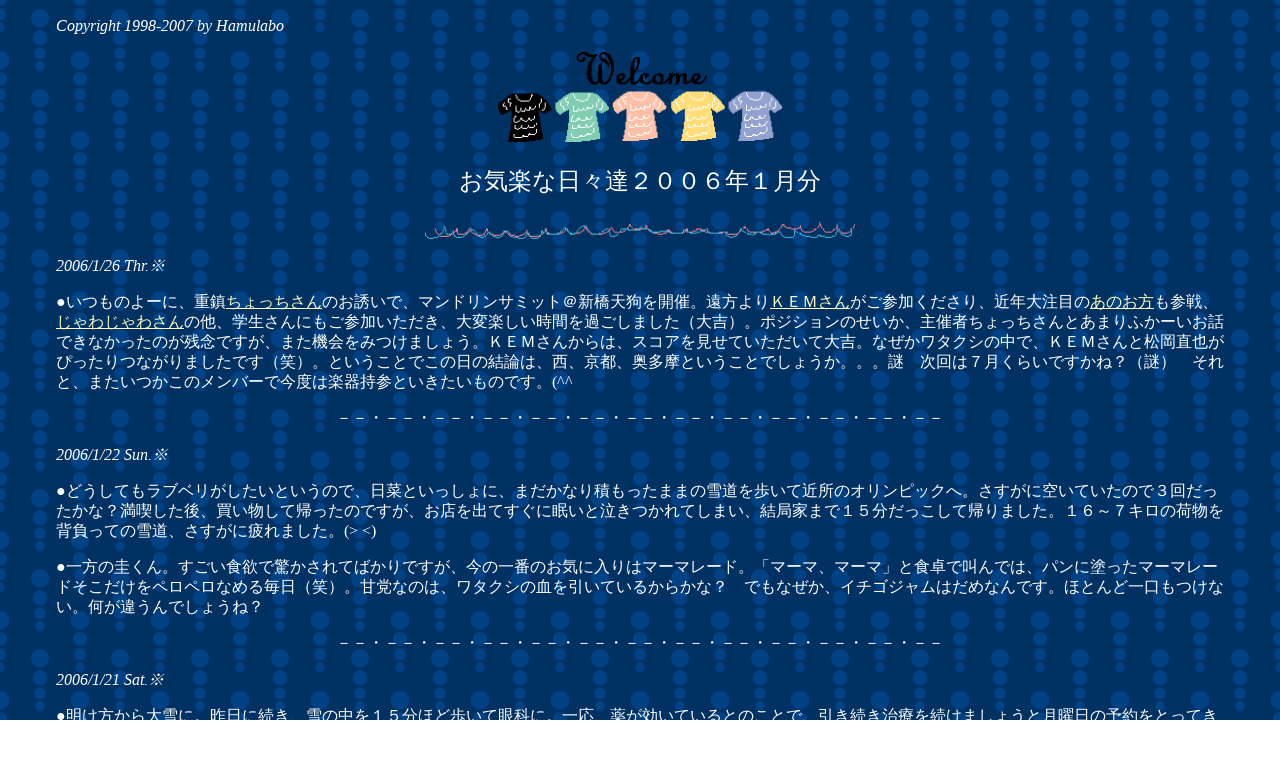

--- FILE ---
content_type: text/html
request_url: http://hamulabo.com/news_0601.html
body_size: 19305
content:
<!DOCTYPE HTML PUBLIC "-//W3C//DTD HTML 4.0 Transitional//EN">
<HTML lang="ja">

<HEAD>
<TITLE>Hamulabo What's New!</TITLE>
<LINK rev="MADE" href="mailto:hiroshi.sato@hamulabo.com">
<LINK rel="STYLESHEET" type="text/css" href="hamulabo_ss.css">
<META http-equiv="Content-Type" content="text/html; charset=Shift_JIS">
<META http-equiv="Content-Style-Type" content="text/css">
<META http-equiv="Content-Script-Type" content="text/javascript">
<META name="description" content="「はむらぼ企画」は、クラシック音楽とマンドリンを中心とした情報交換の場。このページは、毎日の更新記録「お気楽日記」のコーナーです。">
<META name="keywords" content="お気楽日記,はむらぼ企画,はむらぼ,マンドリン,クラシック,hamulabo,mandolin">
</HEAD>


<BODY>

<P class="ital">Copyright 1998-2007 by Hamulabo</P>

<DIV class="cent">
<IMG src="images/blue_ttl_007.gif" alt="Title" width="285" height="90">
<P class="fontup">お気楽な日々達２００６年１月分</P>
</DIV>

<P class="cent">
<IMG src="images/blue_hln_007.gif" alt="line" width="430" height="20"></P>



<DIV>
<P class="ital">2006/1/26 Thr.※</P>
<P>
●いつものよーに、重鎮<A href="http://439.teacup.com/chocchi/bbs" target="_blank">ちょっちさん</A>のお誘いで、マンドリンサミット＠新橋天狗を開催。遠方より<A href="http://funamyu.cocolog-nifty.com/utiake/" target="_blank">ＫＥＭさん</A>がご参加くださり、近年大注目の<A href="http://blog.livedoor.jp/hiyokan/" target="_blank">あのお方</A>も参戦、<A href="http://blogs.dion.ne.jp/jawa_jawa/" target="_blank">じゃわじゃわさん</A>の他、学生さんにもご参加いただき、大変楽しい時間を過ごしました（大吉）。ポジションのせいか、主催者ちょっちさんとあまりふかーいお話できなかったのが残念ですが、また機会をみつけましょう。ＫＥＭさんからは、スコアを見せていただいて大吉。なぜかワタクシの中で、ＫＥＭさんと松岡直也がぴったりつながりましたです（笑）。ということでこの日の結論は、西、京都、奥多摩ということでしょうか。。。謎　次回は７月くらいですかね？（謎）　それと、またいつかこのメンバーで今度は楽器持参といきたいものです。(^^</P>
</DIV>
<DIV class="cent">
－－・－－・－－・－－・－－・－－・－－・－－・－－・－－・－－・－－・－－</DIV>


<DIV>
<P class="ital">2006/1/22 Sun.※</P>
<P>
●どうしてもラブベリがしたいというので、日菜といっしょに、まだかなり積もったままの雪道を歩いて近所のオリンピックへ。さすがに空いていたので３回だったかな？満喫した後、買い物して帰ったのですが、お店を出てすぐに眠いと泣きつかれてしまい、結局家まで１５分だっこして帰りました。１６～７キロの荷物を背負っての雪道、さすがに疲れました。(> <)</P>
<P>
●一方の圭くん。すごい食欲で驚かされてばかりですが、今の一番のお気に入りはマーマレード。「マーマ、マーマ」と食卓で叫んでは、パンに塗ったマーマレードそこだけをペロペロなめる毎日（笑）。甘党なのは、ワタクシの血を引いているからかな？　でもなぜか、イチゴジャムはだめなんです。ほとんど一口もつけない。何が違うんでしょうね？</P>
</DIV>
<DIV class="cent">
－－・－－・－－・－－・－－・－－・－－・－－・－－・－－・－－・－－・－－</DIV>

<DIV>
<P class="ital">2006/1/21 Sat.※</P>
<P>
●明け方から大雪に。昨日に続き、雪の中を１５分ほど歩いて眼科に。一応、薬が効いているとのことで、引き続き治療を続けましょうと月曜日の予約をとってきました。で、帰りがけに、オリンピックへ立ち寄りちょろっとお買い物。わざわざ歩きのときに重いビールなんて買わなければいいのにと思いながらも、ひいひい言いながら雪道をテクテク歩いて帰りました。</P>
<P>
●ごく近所に戸建分譲の情報が入り、家族会議に。年初にお気楽な奥さんから、今年こそは将来をどうするか（家を買うか、このまま賃貸を続けるか）の決断をしよう、娘の日菜が小学校にあがるまでになんとかしないと、って誓いをたてられてしまい、ちょっとその気になっています。ワタクシ自身、今の生活に何不自由はないのですが、子供の通学を考えると、今のところに住み続けるという選択肢はなくなるのです。なかなか決め手がなく、判断基準すら持ち得ない今の我々なので、今回のように目の前に物件が出てくるとかなり心動かされます。現在と変わらない生活をするという意味では、これ以上の条件のものはおそらく今後出てこないだろうというものですが、さてさて、どうなることやら。。。(^^;;;;</P>
</DIV>
<DIV class="cent">
－－・－－・－－・－－・－－・－－・－－・－－・－－・－－・－－・－－・－－</DIV>

<DIV>
<P class="ital">2006/1/20 Fri.※</P>
<P>
●どうも右目が痛いなあと思いながらもじきに直るだろうと思っていましたが、どうにも直る気配がないので近所の眼科へ行って見ました。診断は、ヘルペス性角膜炎。れっきとした病気ですからしっかりと治しましょうということで、たっぷりと薬をもらってきました。写真を見せてもらいましたが、確かに瞳のちょっと下側にやぶけたような潰瘍あり。ちょうど視線と外れるところだったので、見る分にはかすみもなく何の問題もなかったのですが、ゴミが入ったような違和感と若干の痛みがあったのです。お仕事忙しいんですか？なんてことを言われてしまって、「はい、先日徹夜しました」なんてことをやりとりしましたが、どうやらストレスや疲れが原因のようです。再発もあるんであまり根詰めて仕事しないように、適度に休んでくださいって言われてしまいました。そうしたいんですけどねえ。。。笑　それにしても、この手の薬はみんなステロイド＠副腎皮質ホルモンなんですね。目の塗り薬ってのは初めての経験でした。(^^;;;</P>
</DIV>
<DIV class="cent">
－－・－－・－－・－－・－－・－－・－－・－－・－－・－－・－－・－－・－－</DIV>

<DIV>
<P class="ital">2006/1/16 Mon.※</P>
<P>
●結婚７周年記念日。早めにお帰りで少しはお祝いしたかったのですが、なんとこの日は徹夜でお仕事、家に帰れませんでした。うむむ、、、涙</P>
</DIV>
<DIV class="cent">
－－・－－・－－・－－・－－・－－・－－・－－・－－・－－・－－・－－・－－</DIV>


<DIV>
<P class="ital">2006/1/15 Sun.※</P>
<P>
●懸案だった部屋のカーテン、ついに替えました。だいぶくたびれて汚れていたので（子供たちがカーテンでかくれんぼしたり、いないいないばあをしては、鼻水をつけていくのです。。。笑）、長いこと気になっていました。シンプルな柄の、エメラルドグリーンというかブルーというか、雰囲気が変わって気分一新です。</P>
</DIV>
<DIV class="cent">
－－・－－・－－・－－・－－・－－・－－・－－・－－・－－・－－・－－・－－</DIV>


<DIV>
<P class="ital">2006/1/14 Sat.※</P>
<P>
●またまた体調を崩して、直前キャンセルの心配もありましたが、風邪薬やユンケルでドーピングして、なんとかベラの練習をこなしてきました。考えてみれば、人前で指揮をするのは何年ぶりですかね？　まともに数時間の練習となると、９７年５月のＥＭＥ（跡見短大のＯＧマンドリンアンサンブル）以来ですから、なんと９年ぶりです（あ、その間、１～２回クリスタルの練習をみたかも？）。いいかげんな指揮棒でメンバーのみなさんは、さぞかし弾きにくかったことでしょう。この日は、音楽の流れを大きく捉えることと、８分の６拍子のリズムをつかむことを目標としましたので、細かいことは言いっここなしということでご容赦くださいませ（笑）。</P>
<P>
●普段のコンマスという立場でも、テンポや音量など、メンバー間や指揮者との間でいろいろと仕掛けることが多いワタクシですが、指揮者は指揮者という立場で独善的にこれができるのは結構な快感です（笑）。音楽を瞬間瞬間作り出していくという醍醐味を一度知ってしまったら、これはやみつきになるのですよ。ということで、ちょっと昔の背伸びしていた自分を思い出しながら、心地よい音楽とともにとっても楽しい時間をすごしたのでした（喜）。練習時間中、具合の悪いことなんてすっかり頭から抜けてたことは言うまでもありませんです。(^^;;</P>
</DIV>
<DIV class="cent">
－－・－－・－－・－－・－－・－－・－－・－－・－－・－－・－－・－－・－－</DIV>


<DIV>
<P class="ital">2006/1/8 Sun.※</P>
<P>
●年末年始、体調を崩していたので、この日ようやく平塚の実家に。のんびりとした時間をすごしました。近所の神社に初詣しましたが、日菜は羽村では着られなかったお着物に大満足。女の子ですねえ。。。おみくじはなんだったかな？　中吉くらいだったと思います。</P>
</DIV>
<DIV class="cent">
－－・－－・－－・－－・－－・－－・－－・－－・－－・－－・－－・－－・－－</DIV>

<DIV>
<P class="ital">2006/1/7 Sat.※</P>
<P>
●ぢつは、昨年チャイコの弦セレの再アレンジとマーラー花の章の編曲をしました。で、５月に<A href="http://www2.plala.or.jp/BellaCuore/" target="_blank">マンドリンギターアンサンブル　ベラ・クオーレ</A>、小出先生の指揮で演奏していただきます。編曲者という立場から、小出先生が練習に出られないときの代指揮を頼まれまして、来週はその第一回目。テンポや解釈を確認するために、初めてベラの練習に参加させていただきました。なんだかドキドキワクワク（笑）。小出先生からは、上手く弾くための具体的な解決策を提示して欲しいというミッションをいただきまして、さてさて、これからない知恵を振り絞っていろいろと試行錯誤をしてみようかと思います。本番までに数回練習に参加予定ですんで、少ない時間で少しでも効果が得られるようなことを考えなくては。。。小出先生や國土さんといったプロの指揮者が長年指導している団体ですんで、ふつーに考えれば恐れ多いことではあるのですが（笑）、ま、ワタクシにできることを精一杯さらけ出すということで、本番までの時間、とっても楽しみにしています。</P>
</DIV>
<DIV class="cent">
－－・－－・－－・－－・－－・－－・－－・－－・－－・－－・－－・－－・－－</DIV>

<DIV>
<P class="ital">2006/1/1 Sun.※</P>
<P>
●体調がイマイチの中、大晦日、油っこい肉を食べ過ぎたせいか、ひどくお腹を壊しました。夜中に起きて激しい嘔吐。うーん、ひどい正月となってしまいました。子供たちは近所の公園にお散歩する中、ワタクシは部屋で寝込んでしまうしまつ。今年一年を象徴するのでしょうか。ちなみに、ハムジジと兄貴とワタクシ、男みんなで風邪でダウンです。。。(> <)</P>
<P>
●昨年のＭｙベスト。どうしましょうね。対象は新譜３０数枚ですが、一位なし、次点でノリントンのシューマン４番＠原典版、マーラー巨人＠ワイマール版、吉松隆のちしゃ猫パルティータ、ナクソスのオンドマルトノ作品集あたりをあげておきましょうか。ノリントンのシューマンは２番はそうでもなかったのですが、４番は非常にこなれた演奏に聴こえました。原典版という違和感がまったくなく、本来あるべき姿であったという印象を受けました。それからワイマール版巨人は、花の章があるだけでなく、その他の楽章もちょろちょろオーケストレーションが違っているようで新鮮な響きでした。ちしゃ猫は、曲そのものよりも演奏に拍手。あれだけの種類の打楽器を一人で表現してしまうのは、なんだかずるいなあというやっかみも半分あったりして（笑）。オンドマルトノ集は、シンセみたいな響きが大吉。トリップしたいときに最適かもしれません。それにしても、このところ年々音楽的な志向が保守的になってしまって、良く知っている曲のＣＤしか買わなくなりつつあります。新しい作曲家、新しい作風に立ち向かう気力がだんだん失せているような気がします。決して現代曲という意味ではなく、自分自身あまり良く知らない作品のＣＤに手を出さなくなったということ。あまり良い傾向ではないですから、今年はもう少し視野を広げて生きたいなあ。例えばブルックナーとか（笑）。。。</P>
<P>
●ちなみに、ちょっと期待外れだったのがアムランのイベリアとキーシンのストラヴィンスキー。悪い演奏だとは決して思いませんが、ワタクシとフィーリングがあわなかったということで。。。期待が大きすぎたってのもあるかもしれません。</P>
</DIV>



<P class="cent">
<IMG src="images/blue_hln_007.gif" alt="line" width="430" height="20"></P>


<TABLE border="0" width="90%" cellpadding="5" cellspacing="0">
<TR>
 <TD colspan="12"><DIV class="backnumber">※お気楽な日々達（お気楽日記バックナンバー）</DIV></TD>
</TR>

<TR>
 <TD><DIV class="backnumber">　</DIV></TD>
 <TD><DIV class="backnumber">■１９９８年</DIV></TD>
 <TD><A href="news_9801.html"><DIV class="backnumber">１月</A></DIV></TD>
 <TD><A href="news_9802.html"><DIV class="backnumber">２月</A></DIV></TD>
 <TD><A href="news_9803.html"><DIV class="backnumber">３月</A></DIV></TD>
 <TD><A href="news_9804.html"><DIV class="backnumber">４月</A></DIV></TD>
 <TD><A href="news_9805.html"><DIV class="backnumber">５月</A></DIV></TD>
 <TD><A href="news_9806.html"><DIV class="backnumber">６月</A></DIV></TD>
 <TD><A href="news_9807.html"><DIV class="backnumber">７月</A></DIV></TD>
 <TD><A href="news_9808.html"><DIV class="backnumber">８月</A></DIV></TD>
 <TD><A href="news_9809.html"><DIV class="backnumber">９月</A></DIV></TD>
 <TD><A href="news_9810.html"><DIV class="backnumber">１０月</A></DIV></TD>
 <TD><A href="news_9811.html"><DIV class="backnumber">１１月</A></DIV></TD>
 <TD><A href="news_9812.html"><DIV class="backnumber">１２月</A></DIV></TD>
</TR>

<TR>
 <TD><DIV class="backnumber">　</DIV></TD>
 <TD><DIV class="backnumber">■１９９９年</DIV></TD>
 <TD><A href="news_9901.html"><DIV class="backnumber">１月</A></DIV></TD>
 <TD><A href="news_9902.html"><DIV class="backnumber">２月</A></DIV></TD>
 <TD><A href="news_9903.html"><DIV class="backnumber">３月</A></DIV></TD>
 <TD><A href="news_9904.html"><DIV class="backnumber">４月</A></DIV></TD>
 <TD><A href="news_9905.html"><DIV class="backnumber">５月</A></DIV></TD>
 <TD><A href="news_9906.html"><DIV class="backnumber">６月</A></DIV></TD>
 <TD><A href="news_9907.html"><DIV class="backnumber">７月</A></DIV></TD>
 <TD><A href="news_9908.html"><DIV class="backnumber">８月</A></DIV></TD>
 <TD><A href="news_9909.html"><DIV class="backnumber">９月</A></DIV></TD>
 <TD><A href="news_9910.html"><DIV class="backnumber">１０月</A></DIV></TD>
 <TD><A href="news_9911.html"><DIV class="backnumber">１１月</A></DIV></TD>
 <TD><A href="news_9912.html"><DIV class="backnumber">１２月</A></DIV></TD>
</TR>

<TR>
 <TD><DIV class="backnumber">　</DIV></TD>
 <TD><DIV class="backnumber">■２０００年</DIV></TD>
 <TD><A href="news_0001.html"><DIV class="backnumber">１月</A></DIV></TD>
 <TD><A href="news_0002.html"><DIV class="backnumber">２月</A></DIV></TD>
 <TD><A href="news_0003.html"><DIV class="backnumber">３月</A></DIV></TD>
 <TD><A href="news_0004.html"><DIV class="backnumber">４月</A></DIV></TD>
 <TD><A href="news_0005.html"><DIV class="backnumber">５月</A></DIV></TD>
 <TD><A href="news_0006.html"><DIV class="backnumber">６月</A></DIV></TD>
 <TD><A href="news_0007.html"><DIV class="backnumber">７月</A></DIV></TD>
 <TD><A href="news_0008.html"><DIV class="backnumber">８月</A></DIV></TD>
 <TD><A href="news_0009.html"><DIV class="backnumber">９月</A></DIV></TD>
 <TD><A href="news_0010.html"><DIV class="backnumber">１０月</A></DIV></TD>
 <TD><A href="news_0011.html"><DIV class="backnumber">１１月</A></DIV></TD>
 <TD><A href="news_0012.html"><DIV class="backnumber">１２月</A></DIV></TD>
</TR>

<TR>
 <TD><DIV class="backnumber">　</DIV></TD>
 <TD><DIV class="backnumber">■２００１年</DIV></TD>
 <TD><A href="news_0101.html"><DIV class="backnumber">１月</A></DIV></TD>
 <TD><A href="news_0102.html"><DIV class="backnumber">２月</A></DIV></TD>
 <TD><A href="news_0103.html"><DIV class="backnumber">３月</A></DIV></TD>
 <TD><A href="news_0104.html"><DIV class="backnumber">４月</A></DIV></TD>
 <TD><A href="news_0105.html"><DIV class="backnumber">５月</A></DIV></TD>
 <TD><A href="news_0106.html"><DIV class="backnumber">６月</A></DIV></TD>
 <TD><A href="news_0107.html"><DIV class="backnumber">７月</A></DIV></TD>
 <TD><A href="news_0108.html"><DIV class="backnumber">８月</A></DIV></TD>
 <TD><A href="news_0109.html"><DIV class="backnumber">９月</A></DIV></TD>
 <TD><A href="news_0110.html"><DIV class="backnumber">１０月</A></DIV></TD>
 <TD><A href="news_0111.html"><DIV class="backnumber">１１月</A></DIV></TD>
 <TD><A href="news_0112.html"><DIV class="backnumber">１２月</A></DIV></TD>
</TR>

<TR>
 <TD><DIV class="backnumber">　</DIV></TD>
 <TD><DIV class="backnumber">■２００２年</DIV></TD>
 <TD><A href="news_0201.html"><DIV class="backnumber">１月</A></DIV></TD>
 <TD><A href="news_0202.html"><DIV class="backnumber">２月</A></DIV></TD>
 <TD><A href="news_0203.html"><DIV class="backnumber">３月</A></DIV></TD>
 <TD><A href="news_0204.html"><DIV class="backnumber">４月</A></DIV></TD>
 <TD><A href="news_0205.html"><DIV class="backnumber">５月</A></DIV></TD>
 <TD><A href="news_0206.html"><DIV class="backnumber">６月</A></DIV></TD>
 <TD><A href="news_0207.html"><DIV class="backnumber">７月</A></DIV></TD>
 <TD><A href="news_0208.html"><DIV class="backnumber">８月</A></DIV></TD>
 <TD><A href="news_0209.html"><DIV class="backnumber">９月</A></DIV></TD>
 <TD><A href="news_0210.html"><DIV class="backnumber">１０月</A></DIV></TD>
 <TD><A href="news_0211.html"><DIV class="backnumber">１１月</A></DIV></TD>
 <TD><A href="news_0212.html"><DIV class="backnumber">１２月</A></DIV></TD>
</TR>

<TR>
 <TD><DIV class="backnumber">　</DIV></TD>
 <TD><DIV class="backnumber">■２００３年</DIV></TD>
 <TD><A href="news_0301.html"><DIV class="backnumber">１月</A></DIV></TD>
 <TD><A href="news_0302.html"><DIV class="backnumber">２月</A></DIV></TD>
 <TD><A href="news_0303.html"><DIV class="backnumber">３月</A></DIV></TD>
 <TD><A href="news_0304.html"><DIV class="backnumber">４月</A></DIV></TD>
 <TD><A href="news_0305.html"><DIV class="backnumber">５月</A></DIV></TD>
 <TD><A href="news_0306.html"><DIV class="backnumber">６月</A></DIV></TD>
 <TD><A href="news_0307.html"><DIV class="backnumber">７月</A></DIV></TD>
 <TD><A href="news_0308.html"><DIV class="backnumber">８月</A></DIV></TD>
 <TD><A href="news_0309.html"><DIV class="backnumber">９月</A></DIV></TD>
 <TD><A href="news_0310.html"><DIV class="backnumber">１０月</A></DIV></TD>
 <TD><A href="news_0311.html"><DIV class="backnumber">１１月</A></DIV></TD>
 <TD><A href="news_0312.html"><DIV class="backnumber">１２月</A></DIV></TD>
</TR>

<TR>
 <TD><DIV class="backnumber">　</DIV></TD>
 <TD><DIV class="backnumber">■２００４年</DIV></TD>
 <TD><A href="news_0401.html"><DIV class="backnumber">１月</A></DIV></TD>
 <TD><A href="news_0402.html"><DIV class="backnumber">２月</A></DIV></TD>
 <TD><A href="news_0403.html"><DIV class="backnumber">３月</A></DIV></TD>
 <TD><A href="news_0404.html"><DIV class="backnumber">４月</A></DIV></TD>
 <TD><A href="news_0405.html"><DIV class="backnumber">５月</A></DIV></TD>
 <TD><A href="news_0406.html"><DIV class="backnumber">６月</A></DIV></TD>
 <TD><A href="news_0407.html"><DIV class="backnumber">７月</A></DIV></TD>
 <TD><A href="news_0408.html"><DIV class="backnumber">８月</A></DIV></TD>
 <TD><A href="news_0409.html"><DIV class="backnumber">９月</A></DIV></TD>
 <TD><A href="news_0410.html"><DIV class="backnumber">１０月</A></DIV></TD>
 <TD><A href="news_0411.html"><DIV class="backnumber">１１月</A></DIV></TD>
 <TD><A href="news_0412.html"><DIV class="backnumber">１２月</A></DIV></TD>
</TR>

 <TD><DIV class="backnumber">　</DIV></TD>
 <TD><DIV class="backnumber">■２００５年</DIV></TD>
 <TD><A href="news_0501.html"><DIV class="backnumber">１月</A></DIV></TD>
 <TD><A href="news_0502.html"><DIV class="backnumber">２月</A></DIV></TD>
 <TD><A href="news_0503.html"><DIV class="backnumber">３月</A></DIV></TD>
 <TD><A href="news_0504.html"><DIV class="backnumber">４月</A></DIV></TD>
 <TD><A href="news_0505.html"><DIV class="backnumber">５月</A></DIV></TD>
 <TD><A href="news_0506.html"><DIV class="backnumber">６月</A></DIV></TD>
 <TD><A href="news_0507.html"><DIV class="backnumber">７月</A></DIV></TD>
 <TD><A href="news_0508.html"><DIV class="backnumber">８月</A></DIV></TD>
 <TD><A href="news_0509.html"><DIV class="backnumber">９月</A></DIV></TD>
 <TD><A href="news_0510.html"><DIV class="backnumber">１０月</A></DIV></TD>
 <TD><A href="news_0511.html"><DIV class="backnumber">１１月</A></DIV></TD>
 <TD><A href="news_0512.html"><DIV class="backnumber">１２月</A></DIV></TD>
</TR>

<TR>
 <TD><DIV class="backnumber">　</DIV></TD>
 <TD><DIV class="backnumber">■２００６年</DIV></TD>
 <TD><A href="news_0601.html"><DIV class="backnumber">１月</A></DIV></TD>
 <TD><A href="news_0602.html"><DIV class="backnumber">２月</A></DIV></TD>
 <TD><A href="news_0603.html"><DIV class="backnumber">３月</A></DIV></TD>
</TR>

<TR>
 <TD><DIV class="backnumber">　</DIV></TD>
 <TD><DIV class="backnumber">■<A href="news.html">最新月</A></DIV></TD>
</TR>

<TR>
 <TD colspan="12"><DIV class="backnumber">※<A href="index.html">はむらぼホーム</A>に戻る。</DIV></TD>
</TR>

</TABLE>

</BODY>
</HTML>


--- FILE ---
content_type: text/css
request_url: http://hamulabo.com/hamulabo_ss.css
body_size: 632
content:
BODY {
 margin-top:1em;
 margin-bottom:1em;
 margin-left:3.5em;
 margin-right:3.5em;
 background-image:url(images/blue_bg_003.gif);
 color:white;
}

 A:link{color:#FFFFBE;}  /* 未到達リンク */
 A:visited{color:#BEFFFF;}  /* 到達済リンク */

 P{line-height:125%;}　/* 行間指定 */
 P{font-family:ＭＳ ゴシック;}

 P.cent{text-align:center;}
 P.ital{font-style:italic;}
 P.blockq{margin:2em;}
 P.fontup{font-size:18pt;}
 P.fontsml{font-size:85%;}

 DIV.cent{text-align:center;}
 DIV.ital{font-style:italic;}
 DIV.blockq{margin:2em;}
 DIV.fontsml{font-size:85%;}
 DIV.backnumber{font-size:85%; color:white;}

